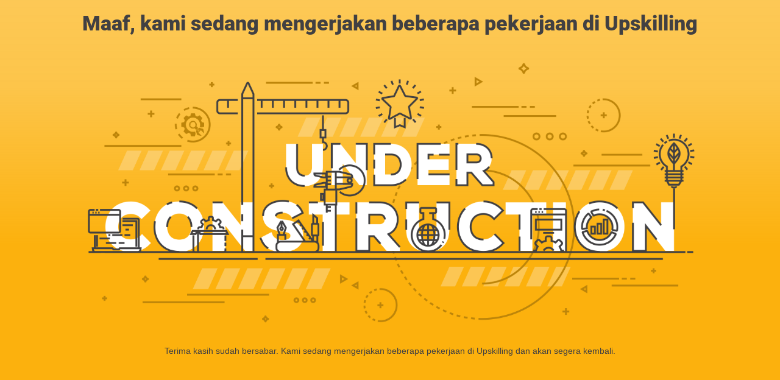

--- FILE ---
content_type: text/html; charset=UTF-8
request_url: https://upskilling.id/product/tes-intelegensi/
body_size: 450
content:

<html lang="en">
  <head>
    <meta charset="utf-8">
    <meta http-equiv="X-UA-Compatible" content="IE=edge">
    <meta name="viewport" content="width=device-width, initial-scale=1">
    <title>Upskilling sedang dalam pembangunan</title>
    <meta name="description" content="Smart Solution for Upskilling" />
    <meta name="generator" content="Plugin UnderConstructionPage gratis untuk WordPress">
    <link rel="stylesheet" href="https://fonts.bunny.net/css?family=Roboto:400,900">
    <link rel="stylesheet" href="https://upskilling.id/wp-content/plugins/under-construction-page/themes/css/bootstrap.min.css?v=4.01" type="text/css">
<link rel="stylesheet" href="https://upskilling.id/wp-content/plugins/under-construction-page/themes/css/common.css?v=4.01" type="text/css">
<link rel="stylesheet" href="https://upskilling.id/wp-content/plugins/under-construction-page/themes/under_construction_text/style.css?v=4.01" type="text/css">
<link rel="stylesheet" href="https://upskilling.id/wp-content/plugins/under-construction-page/themes/css/font-awesome.min.css?v=4.01" type="text/css">
<link rel="icon" href="https://upskilling.id/wp-content/plugins/under-construction-page/themes/images/favicon.png" />
  </head>

  <body>
    <div class="container">
      <div class="row">
        <div class="col-xs-12 col-md-12 col-lg-12">
          <h1>Maaf, kami sedang mengerjakan beberapa pekerjaan di Upskilling</h1>
        </div>
      </div>
    </div>

    <div id="hero-image">
      <img src="https://upskilling.id/wp-content/plugins/under-construction-page/themes/under_construction_text/under_construction_text.png" alt="Site is Under Construction" title="Site is Under Construction">
    </div>
    <div class="container">

      <div class="row">
        <div class="col-xs-12 col-md-8 col-md-offset-2 col-lg-offset-2 col-lg-8">
          <p class="content">Terima kasih sudah bersabar. Kami sedang mengerjakan beberapa pekerjaan di Upskilling dan akan segera kembali.</p>
        </div>
      </div>

      <div class="row" id="social">
        <div class="col-xs-12 col-md-12 col-lg-12">
          
        </div>
      </div>

    </div>
    
  </body>
</html>
